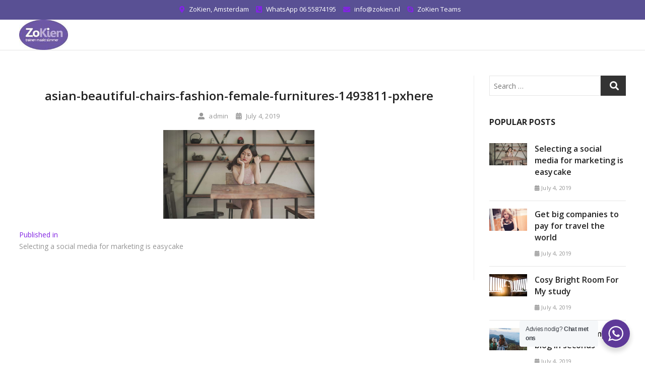

--- FILE ---
content_type: text/html; charset=UTF-8
request_url: http://zokien.nl/life/selecting-a-social-media-for-marketing-is-easy%E2%80%8Acake/attachment/asian-beautiful-chairs-fashion-female-furnitures-1493811-pxhere/
body_size: 39168
content:
<!DOCTYPE html>
<html lang="en-US">
<head>
<meta charset="UTF-8" />
<meta name="viewport" content="width=device-width" />
<link rel="profile" href="http://gmpg.org/xfn/11" />
<title>asian-beautiful-chairs-fashion-female-furnitures-1493811-pxhere &#8211; ZoKien</title>
<link rel='dns-prefetch' href='//fonts.googleapis.com' />
<link rel='dns-prefetch' href='//s.w.org' />
<link rel="alternate" type="application/rss+xml" title="ZoKien &raquo; Feed" href="http://zokien.nl/feed/" />
<link rel="alternate" type="application/rss+xml" title="ZoKien &raquo; Comments Feed" href="http://zokien.nl/comments/feed/" />
		<script type="text/javascript">
			window._wpemojiSettings = {"baseUrl":"https:\/\/s.w.org\/images\/core\/emoji\/13.0.1\/72x72\/","ext":".png","svgUrl":"https:\/\/s.w.org\/images\/core\/emoji\/13.0.1\/svg\/","svgExt":".svg","source":{"concatemoji":"http:\/\/zokien.nl\/wp-includes\/js\/wp-emoji-release.min.js?ver=5.6"}};
			!function(e,a,t){var r,n,o,i,p=a.createElement("canvas"),s=p.getContext&&p.getContext("2d");function c(e,t){var a=String.fromCharCode;s.clearRect(0,0,p.width,p.height),s.fillText(a.apply(this,e),0,0);var r=p.toDataURL();return s.clearRect(0,0,p.width,p.height),s.fillText(a.apply(this,t),0,0),r===p.toDataURL()}function l(e){if(!s||!s.fillText)return!1;switch(s.textBaseline="top",s.font="600 32px Arial",e){case"flag":return!c([127987,65039,8205,9895,65039],[127987,65039,8203,9895,65039])&&(!c([55356,56826,55356,56819],[55356,56826,8203,55356,56819])&&!c([55356,57332,56128,56423,56128,56418,56128,56421,56128,56430,56128,56423,56128,56447],[55356,57332,8203,56128,56423,8203,56128,56418,8203,56128,56421,8203,56128,56430,8203,56128,56423,8203,56128,56447]));case"emoji":return!c([55357,56424,8205,55356,57212],[55357,56424,8203,55356,57212])}return!1}function d(e){var t=a.createElement("script");t.src=e,t.defer=t.type="text/javascript",a.getElementsByTagName("head")[0].appendChild(t)}for(i=Array("flag","emoji"),t.supports={everything:!0,everythingExceptFlag:!0},o=0;o<i.length;o++)t.supports[i[o]]=l(i[o]),t.supports.everything=t.supports.everything&&t.supports[i[o]],"flag"!==i[o]&&(t.supports.everythingExceptFlag=t.supports.everythingExceptFlag&&t.supports[i[o]]);t.supports.everythingExceptFlag=t.supports.everythingExceptFlag&&!t.supports.flag,t.DOMReady=!1,t.readyCallback=function(){t.DOMReady=!0},t.supports.everything||(n=function(){t.readyCallback()},a.addEventListener?(a.addEventListener("DOMContentLoaded",n,!1),e.addEventListener("load",n,!1)):(e.attachEvent("onload",n),a.attachEvent("onreadystatechange",function(){"complete"===a.readyState&&t.readyCallback()})),(r=t.source||{}).concatemoji?d(r.concatemoji):r.wpemoji&&r.twemoji&&(d(r.twemoji),d(r.wpemoji)))}(window,document,window._wpemojiSettings);
		</script>
		<style type="text/css">
img.wp-smiley,
img.emoji {
	display: inline !important;
	border: none !important;
	box-shadow: none !important;
	height: 1em !important;
	width: 1em !important;
	margin: 0 .07em !important;
	vertical-align: -0.1em !important;
	background: none !important;
	padding: 0 !important;
}
</style>
	<link rel='stylesheet' id='wp-block-library-css'  href='http://zokien.nl/wp-includes/css/dist/block-library/style.min.css?ver=5.6' type='text/css' media='all' />
<link rel='stylesheet' id='nta-css-popup-css'  href='http://zokien.nl/wp-content/plugins/wp-whatsapp/assets/dist/css/style.css?ver=5.6' type='text/css' media='all' />
<link rel='stylesheet' id='contact-form-7-css'  href='http://zokien.nl/wp-content/plugins/contact-form-7/includes/css/styles.css?ver=5.3.2' type='text/css' media='all' />
<link rel='stylesheet' id='extension-styles-css'  href='http://zokien.nl/wp-content/plugins/extension-plus/inc/css/extension-styles.css?ver=5.6' type='text/css' media='all' />
<link rel='stylesheet' id='extension-google-fonts-css'  href='//fonts.googleapis.com/css?family=Open+Sans%3A300%2C400%2C400i%2C500%2C600%2C700&#038;ver=5.6' type='text/css' media='all' />
<link rel='stylesheet' id='extension-style-css'  href='http://zokien.nl/wp-content/themes/extension/style.css?ver=5.6' type='text/css' media='all' />
<link rel='stylesheet' id='extension-font-icons-css'  href='http://zokien.nl/wp-content/themes/extension/assets/font-icons/css/icon-style.css?ver=5.6' type='text/css' media='all' />
<link rel='stylesheet' id='extension-designs-css'  href='http://zokien.nl/wp-content/themes/extension/css/style-cd-1.css?ver=5.6' type='text/css' media='all' />
<style id='extension-designs-inline-css' type='text/css'>

	/****************************************************************/
						/*.... Color Styles Options Plus....*/
	/****************************************************************/
	/* Nav, links and hover */

	a,
	ul li a:hover,
	ol li a:hover,
	.main-navigation a:hover, /* Navigation */
	.main-navigation ul li.current-menu-item a,
	.main-navigation ul li.current_page_ancestor a,
	.main-navigation ul li.current-menu-ancestor a,
	.main-navigation ul li.current_page_item a,
	.main-navigation ul li:hover > a,
	.main-navigation li.current-menu-ancestor.menu-item-has-children > a:after,
	.main-navigation li.current-menu-item.menu-item-has-children > a:after,
	.main-navigation ul li:hover > a:after,
	.main-navigation li.menu-item-has-children > a:hover:after,
	.main-navigation li.page_item_has_children > a:hover:after,
	.main-navigation ul li ul li a:hover,
	.main-navigation ul li ul li:hover > a,
	.main-navigation ul li.current-menu-item ul li a:hover,
	.top-bar .widget_contact ul li a i,
	.side-menu-wrap .side-nav-wrap a:hover, /* Side Menu */
	.entry-title a:hover, /* Post */
	.entry-title a:focus,
	.entry-title a:active,
	.entry-meta a:hover,
	.image-navigation .nav-links a,
	.widget ul li a:hover, /* Widgets */
	.widget-title a:hover,
	.widget_contact ul li a:hover,
	.site-info .copyright a:hover, /* Footer */
	#colophon .widget ul li a:hover {
		color: #8224e3;
	}

	/* Webkit */
	::selection {
		background: #8224e3;
		color: #fff;
	}

	/* Gecko/Mozilla */
	::-moz-selection {
		background: #8224e3;
		color: #fff;
	}

	/* Accessibility
	================================================== */
	.screen-reader-text:hover,
	.screen-reader-text:active,
	.screen-reader-text:focus {
		background-color: #f1f1f1;
		color: #8224e3;
	}

	/* Default Buttons
	================================================== */
	input[type="reset"],/* Forms  */
	input[type="button"],
	input[type="submit"] {
		background-color: #f2095e;
	}

	/* Header Image Button */
	.btn-default{
		background: #f2095e;
		background-image: none;
	}

	.btn-default:hover {
		background: #f2095e;
	}

	/* #bbpress
	================================================== */
	#bbpress-forums .bbp-topics a:hover {
		color: #f2095e;
	}

	.bbp-submit-wrapper button.submit {
		background-color: #f2095e;
		border: 1px solid #f2095e;
	}

	/* Woocommerce
	================================================== */
	.woocommerce #respond input#submit,
	.woocommerce a.button, 
	.woocommerce button.button, 
	.woocommerce input.button,
	.woocommerce #respond input#submit.alt, 
	.woocommerce a.button.alt, 
	.woocommerce button.button.alt, 
	.woocommerce input.button.alt,
	.woocommerce-demo-store p.demo_store {
		background-color: #f2095e;
	}

	.woocommerce .woocommerce-message:before {
		color: #f2095e;
	}

	/* ----- Gradient Button Color ----- */
	.btn-default{
		background: #f2095e;
		background-image: linear-gradient(125deg,#f2095e,#f2095e);
	}

	.btn-default:hover {
		background: #f2095e;
	}

	

	/****************************************************************/
						/*.... Background Color Plus....*/
	/****************************************************************/
	/*.... Full Page ....*/

	#page {
		background-color: ;
	}

	/*.... Top Bar ....*/

	.top-bar {
		background-color: #595094;
	}

	/*.... Header ....*/
	.main-header {
		background-color: ;
	}

	/* Header Image Contant */

	.custom-header-content {
		background-color:  !important;
		border: none !important;
		outline: none !important;
	}

	/*.... Form Textarea ....*/ 

	input[type="text"],
	input[type="email"],
	input[type="url"],
	input[type="tel"],
	input[type="number"],
	input[type="date"],
	input[type="search"],
	input[type="password"],
	textarea {

		background-color: ;
	}

	/*.... Blockquote ....*/ 

	blockquote {
		background-color: ;
	}

	/*.... Footer ....*/ 

	#colophon .widget-wrap {
		background-color: ;
	}

	/*.... Footer Site Info ....*/ 

	.site-info {
		background-color: #595094;
	}

	/*.... Side Menu ....*/
	.side-menu {
	  background-color: ;
	}

	/*.... Header(Design Layout 4-5) ....*/
	.design-4 .header-wrap-inner,
	body:not(.home).design-5 .header-wrap-inner {
		background-color: ;
	}

	@media only screen and (max-width: 767px) {
		.home.design-5 .top-header {
			background-color: ;
		}
	}

	

	/****************************************************************/
						/*.... Font Color Plus....*/
	/****************************************************************/
	/* Typography Content */
	body,
	button,
	input,
	select,
	textarea {
		color: ;
	}

	/* List and Widget List */

	ul li a,
	ol li a,
	.widget ul li a,
	.widget_meta ul li:before, 
	.widget_recent_comments ul li:before, 
	.widget_categories ul li:before, 
	.widget_recent_entries ul li:before, 
	.widget_archive ul li:before {
		color: ;
	}

	/* ----- Headings and Entry Title  ----- */
	h1,
	h2, 
	h3, 
	h4, 
	h5, 
	h6,
	th,
	h1 a, 
	h2 a, 
	h3 a, 
	h4 a, 
	h5 a, 
	h6 a
	.entry-title,
	.entry-title a {
		color: ;
	}

	/* Site Title */
	#site-title a {
		color: ;
	}

	 /* Site Description */
	#site-description {
		color: ;
	}

	/* Navigation */
	.main-navigation a,
	.main-navigation li.menu-item-has-children > a:after,
	.main-navigation li.page_item_has_children > a:after,
	.main-navigation li.menu-item-has-children > a:after,
	.main-navigation li li.menu-item-has-children > a:after,
	.main-navigation li.page_item_has_children > a:after,
	.main-navigation li li.page_item_has_children > a:after {
		color: ;
	}

	/* Dropdown Navigation */
	.main-navigation ul li ul li a,
	.main-navigation ul li.current-menu-item ul li a,
	.main-navigation ul li ul li.current-menu-item a,
	.main-navigation ul li.current_page_ancestor ul li a,
	.main-navigation ul li.current-menu-ancestor ul li a,
	.main-navigation ul li.current_page_item ul li a,
	.main-navigation li li.menu-item-has-children > a:after,
	.main-navigation li li.page_item_has_children > a:after {
		color: ;
	}

	/* Side Navigation */
	.side-menu-wrap .side-nav-wrap a {
		color: ; 
	}

	/* ----- Post Meta Links ----- */
	.entry-meta,
	.entry-meta a {
		color: ;
	}

	/* ----- Post Meta cat/tag Links ----- */
	.cat-links a, 
	.tag-links a, 
	.entry-format a {
		color: ;
	}

	/* ----- Page Title ----- */
	.page-title {
		color: ;
	}

	/* -----  #Blockquot  ----- */
	blockquote {
		color: ;
	}

	/* Widgets Titles */
	.widget-title,
	.widget-title a {
		color:;
	}

	/* Top Bar Widgets */
	.top-bar .widget_contact ul li a {
		color: ;
	}

	/* Social Icon and Side Menu Bar */
	.social-links ul li a {
		color: ;
	}

	.header-search:before, 
	.header-search-x:before {
		color: ;
	}

	.show-menu-toggle .bars,
	.show-menu-toggle .bars:after, 
	.show-menu-toggle .bars:before {
		background-color: ;
	}

	/* Header Image Text Content */
	.header-image-title,
	.header-image-sub-title {
		color: ;
	}

	/* Footer Content */
	#colophon .widget-wrap,
	#colophon .widget ul li a {
		color: ;
	}

	/* Footer Social Icon */
	.site-info .social-links a {
		color: #8224e3;
	}

	/* Footer Copyright link */
	.site-info .copyright a {
		color: #81d742;
	}

	/* Footer Copyright */
	.site-info .copyright {
		color: #ffffff;
	}

	
#site-branding #site-title, #site-branding #site-description{
			clip: rect(1px, 1px, 1px, 1px);
			position: absolute;
		}
		#site-detail {
			padding: 0;
		}/* Header Image With background Text color */
		.custom-header-content {
			background-color: rgba(255, 255, 255, 0.5);
			border: 1px solid rgba(255, 255, 255, 0.5);
			outline: 6px solid rgba(255, 255, 255, 0.5);
			padding: 20px;
		}
</style>
<script type='text/javascript' src='http://zokien.nl/wp-includes/js/jquery/jquery.min.js?ver=3.5.1' id='jquery-core-js'></script>
<script type='text/javascript' src='http://zokien.nl/wp-includes/js/jquery/jquery-migrate.min.js?ver=3.3.2' id='jquery-migrate-js'></script>
<!--[if lt IE 9]>
<script type='text/javascript' src='http://zokien.nl/wp-content/themes/extension/js/html5.js?ver=3.7.3' id='html5-js'></script>
<![endif]-->
<link rel="https://api.w.org/" href="http://zokien.nl/wp-json/" /><link rel="alternate" type="application/json" href="http://zokien.nl/wp-json/wp/v2/media/189" /><link rel="EditURI" type="application/rsd+xml" title="RSD" href="http://zokien.nl/xmlrpc.php?rsd" />
<link rel="wlwmanifest" type="application/wlwmanifest+xml" href="http://zokien.nl/wp-includes/wlwmanifest.xml" /> 
<meta name="generator" content="WordPress 5.6" />
<link rel='shortlink' href='http://zokien.nl/?p=189' />
<link rel="alternate" type="application/json+oembed" href="http://zokien.nl/wp-json/oembed/1.0/embed?url=http%3A%2F%2Fzokien.nl%2Flife%2Fselecting-a-social-media-for-marketing-is-easy%25e2%2580%258acake%2Fattachment%2Fasian-beautiful-chairs-fashion-female-furnitures-1493811-pxhere%2F" />
<link rel="alternate" type="text/xml+oembed" href="http://zokien.nl/wp-json/oembed/1.0/embed?url=http%3A%2F%2Fzokien.nl%2Flife%2Fselecting-a-social-media-for-marketing-is-easy%25e2%2580%258acake%2Fattachment%2Fasian-beautiful-chairs-fashion-female-furnitures-1493811-pxhere%2F&#038;format=xml" />

		</head>
<body class="attachment attachment-template-default single single-attachment postid-189 attachmentid-189 attachment-jpeg wp-custom-logo wp-embed-responsive  design-1 elementor-default elementor-kit-9">

<div id="page" class="site">
	<a class="skip-link screen-reader-text" href="#site-content-contain">Skip to content</a>
	<!-- Masthead ============================================= -->
	<header id="masthead" class="site-header" role="banner">
		<div class="header-wrap">
			<!-- Top Header============================================= -->
			<div class="top-header">
				
					<div class="top-bar">
						<div class="wrap">
							<aside id="custom_html-3" class="widget_text widget widget_contact"><div class="textwidget custom-html-widget"><ul>
									<li><a title="Our Address" href="#"><i class="fas fa-map-marker-alt"></i> ZoKien, Amsterdam</a></li>
									<li><a title="Bel ons" href="tel:+31655874195"><i class="fas fa-phone-square-alt"></i> WhatsApp 06 55874195</a></li>
									<li><a title="Mail ons" href="mailto:info@zokien.nl"><i class="fas fa-envelope"></i> info@zokien.nl</a></li>
									<li><a title="Live chat" href="mailto:info@zokien.nl"><i class="fab fa-skype"></i> ZoKien Teams </a></li>
								</ul></div></aside>						</div> <!-- end .wrap -->
					</div> <!-- end .top-bar -->

								<!-- Main Header============================================= -->
				<div class="main-header clearfix">
											<!-- Main Nav ============================================= -->
						<div id="sticky-header" class="clearfix">
							<div class="wrap">
								<div class="sticky-header-inner clearfix">

									<div id="site-branding" class="site-branding"><a href="http://zokien.nl/" class="custom-logo-link" rel="home"><img width="152" height="94" src="http://zokien.nl/wp-content/uploads/2021/02/cropped-image001.jpg" class="custom-logo" alt="ZoKien" srcset="http://zokien.nl/wp-content/uploads/2021/02/cropped-image001.jpg 152w, http://zokien.nl/wp-content/uploads/2021/02/cropped-image001-150x94.jpg 150w" sizes="(max-width: 152px) 100vw, 152px" /></a><div id="site-detail"> <h2 id="site-title"> 				<a href="http://zokien.nl/" title="ZoKien" rel="home"> ZoKien </a>
				 </h2> <!-- end .site-title --> 					<div id="site-description"> Ontdek de kracht van effectieve communicatie. </div> <!-- end #site-description -->
			
		</div></div>
									<nav id="site-navigation" class="main-navigation clearfix" role="navigation" aria-label="Main Menu">

										<button class="menu-toggle" aria-controls="primary-menu" aria-expanded="false" type="button">
											<span class="line-bar"></span>
									  	</button> <!-- end .menu-toggle -->

																			</nav> <!-- end #site-navigation -->
										<div class="header-right">
				</div> <!-- end .header-right -->
								</div> <!-- end .sticky-header-inner -->
							</div> <!-- end .wrap -->
						</div> <!-- end #sticky-header -->
									</div> <!-- end .main-header -->
			</div> <!-- end .top-header -->

					</div> <!-- end .header-wrap -->
	</header> <!-- end #masthead -->
	<!-- Main Page Start ============================================= -->
	<div id="site-content-contain" class="site-content-contain"><div id="content" class="site-content">
	<div class="wrap">
		<div id="primary" class="content-area">
			<main id="main" class="site-main" role="main">
				<article id="post-189" class="post-189 attachment type-attachment status-inherit hentry">
										 <header class="entry-header">
						
							<div class="entry-meta">
								
									<span class="cat-links">

										
									</span> <!-- end .cat-links -->

															</div> <!-- end .entry-meta -->

						
						<h2 class="entry-title"> <a href="http://zokien.nl/life/selecting-a-social-media-for-marketing-is-easy%e2%80%8acake/attachment/asian-beautiful-chairs-fashion-female-furnitures-1493811-pxhere/" title="asian-beautiful-chairs-fashion-female-furnitures-1493811-pxhere"> asian-beautiful-chairs-fashion-female-furnitures-1493811-pxhere </a> </h2> <!-- end.entry-title -->
						
							<div class="entry-meta">
								<span class="author vcard"><a href="http://zokien.nl/author/admin/" title="asian-beautiful-chairs-fashion-female-furnitures-1493811-pxhere"><i class="fas fa-user-alt" aria-hidden="true"></i> admin</a></span><span class="posted-on"><a href="http://zokien.nl/life/selecting-a-social-media-for-marketing-is-easy%e2%80%8acake/attachment/asian-beautiful-chairs-fashion-female-furnitures-1493811-pxhere/" title="July 4, 2019"><i class="fas fa-calendar-alt" aria-hidden="true"></i> July 4, 2019 </a></span>							</div> <!-- end .entry-meta -->
											</header><!-- end .entry-header -->

					<div class="entry-content">

						<p class="attachment"><a href='http://zokien.nl/wp-content/uploads/2019/07/asian-beautiful-chairs-fashion-female-furnitures-1493811-pxhere.jpg'><img width="300" height="176" src="http://zokien.nl/wp-content/uploads/2019/07/asian-beautiful-chairs-fashion-female-furnitures-1493811-pxhere.jpg" class="attachment-medium size-medium" alt="" loading="lazy" /></a></p>

					</div><!-- end .entry-content -->
									</article><!-- end .post -->
				
	<nav class="navigation post-navigation" role="navigation" aria-label="Posts">
		<h2 class="screen-reader-text">Post navigation</h2>
		<div class="nav-links"><div class="nav-previous"><a href="http://zokien.nl/life/selecting-a-social-media-for-marketing-is-easy%e2%80%8acake/" rel="prev"><span class="meta-nav">Published in</span><span class="post-title">Selecting a social media for marketing is easy cake</span></a></div></div>
	</nav>
			</main><!-- end #main -->
		</div> <!-- end #primary -->
		
		<aside id="secondary" class="widget-area" role="complementary" aria-label="Secondary">
  
  <aside id="search-1" class="widget widget_search"><form class="search-form" action="http://zokien.nl/" method="get" role="search">

	<label class="screen-reader-text">Search</label>
			<input type="search" name="s" class="search-field" placeholder="Search &hellip;" autocomplete="off" />
		<button type="submit" class="search-submit"><i class="fa fa-search"></i></button>

</form> <!-- end .search-form --></aside><aside id="extension_popular_widgets-3" class="widget widget-popular-posts">			<h3 class="widget-title">Popular Posts</h3>
				<div class="popular-posts-wrapper">
			<div class="tf-popular">
		
										<div class="tf-post post-187 post type-post status-publish format-standard has-post-thumbnail hentry category-life tag-fashion">
															<figure class="tf-featured-image">
									<a href="http://zokien.nl/life/selecting-a-social-media-for-marketing-is-easy%e2%80%8acake/" title="Selecting a social media for marketing is easy cake"><img width="75" height="44" src="http://zokien.nl/wp-content/uploads/2019/07/asian-beautiful-chairs-fashion-female-furnitures-1493811-pxhere.jpg" class="attachment-extension-popular-post size-extension-popular-post wp-post-image" alt="" loading="lazy" /></a>
								</figure> <!-- end.post-featured-image -->
														<div class="tf-content">
								<h3 class="tf-title"><a href="http://zokien.nl/life/selecting-a-social-media-for-marketing-is-easy%e2%80%8acake/" rel="bookmark">Selecting a social media for marketing is easy cake</a></h3>								<div class="tf-entry-meta">
									<span class="author vcard"><a href="http://zokien.nl/author/admin/" title="Selecting a social media for marketing is easy cake"><i class="fas fa-user-alt" aria-hidden="true"></i> </i> admin</a></span><span class="posted-on"><a href="http://zokien.nl/life/selecting-a-social-media-for-marketing-is-easy%e2%80%8acake/" title="July 4, 2019"><i class="fas fa-calendar-alt" aria-hidden="true"></i> July 4, 2019 </a></span>								</div> <!-- end .tf-entry-meta -->
							</div> <!-- end .tf-content -->
						</div><!-- end .tf-post -->
											<div class="tf-post post-194 post type-post status-publish format-standard has-post-thumbnail hentry category-model tag-fashion">
															<figure class="tf-featured-image">
									<a href="http://zokien.nl/model/get-big-companies-to-pay-for-travel-the-world/" title="Get big companies to pay for travel the world"><img width="75" height="44" src="http://zokien.nl/wp-content/uploads/2019/07/person-people-girl-woman-hair-photography-599790-pxhere-1.jpg" class="attachment-extension-popular-post size-extension-popular-post wp-post-image" alt="" loading="lazy" /></a>
								</figure> <!-- end.post-featured-image -->
														<div class="tf-content">
								<h3 class="tf-title"><a href="http://zokien.nl/model/get-big-companies-to-pay-for-travel-the-world/" rel="bookmark">Get big companies to pay for travel the world</a></h3>								<div class="tf-entry-meta">
									<span class="author vcard"><a href="http://zokien.nl/author/admin/" title="Get big companies to pay for travel the world"><i class="fas fa-user-alt" aria-hidden="true"></i> </i> admin</a></span><span class="posted-on"><a href="http://zokien.nl/model/get-big-companies-to-pay-for-travel-the-world/" title="July 4, 2019"><i class="fas fa-calendar-alt" aria-hidden="true"></i> July 4, 2019 </a></span>								</div> <!-- end .tf-entry-meta -->
							</div> <!-- end .tf-content -->
						</div><!-- end .tf-post -->
											<div class="tf-post post-199 post type-post status-publish format-standard has-post-thumbnail hentry category-life">
															<figure class="tf-featured-image">
									<a href="http://zokien.nl/life/cosy-bright-room-for-my-study/" title="Cosy Bright Room For My study"><img width="75" height="44" src="http://zokien.nl/wp-content/uploads/2019/07/light-woman-sunrise-house-sunlight-window-134684-pxhere-1.jpg" class="attachment-extension-popular-post size-extension-popular-post wp-post-image" alt="" loading="lazy" /></a>
								</figure> <!-- end.post-featured-image -->
														<div class="tf-content">
								<h3 class="tf-title"><a href="http://zokien.nl/life/cosy-bright-room-for-my-study/" rel="bookmark">Cosy Bright Room For My study</a></h3>								<div class="tf-entry-meta">
									<span class="author vcard"><a href="http://zokien.nl/author/admin/" title="Cosy Bright Room For My study"><i class="fas fa-user-alt" aria-hidden="true"></i> </i> admin</a></span><span class="posted-on"><a href="http://zokien.nl/life/cosy-bright-room-for-my-study/" title="July 4, 2019"><i class="fas fa-calendar-alt" aria-hidden="true"></i> July 4, 2019 </a></span>								</div> <!-- end .tf-entry-meta -->
							</div> <!-- end .tf-content -->
						</div><!-- end .tf-post -->
											<div class="tf-post post-202 post type-post status-publish format-standard has-post-thumbnail hentry category-life category-travel tag-adventure">
															<figure class="tf-featured-image">
									<a href="http://zokien.nl/life/how-to-make-simple-blog-in-seconds/" title="How to make simple blog in seconds"><img width="75" height="44" src="http://zokien.nl/wp-content/uploads/2019/07/backpack-bonnet-clouds-daylight-foggy-landscape-looking-mountains-outdoors-people-plants-sky-travel-women-1500677-1.jpg" class="attachment-extension-popular-post size-extension-popular-post wp-post-image" alt="" loading="lazy" /></a>
								</figure> <!-- end.post-featured-image -->
														<div class="tf-content">
								<h3 class="tf-title"><a href="http://zokien.nl/life/how-to-make-simple-blog-in-seconds/" rel="bookmark">How to make simple blog in seconds</a></h3>								<div class="tf-entry-meta">
									<span class="author vcard"><a href="http://zokien.nl/author/admin/" title="How to make simple blog in seconds"><i class="fas fa-user-alt" aria-hidden="true"></i> </i> admin</a></span><span class="posted-on"><a href="http://zokien.nl/life/how-to-make-simple-blog-in-seconds/" title="July 4, 2019"><i class="fas fa-calendar-alt" aria-hidden="true"></i> July 4, 2019 </a></span>								</div> <!-- end .tf-entry-meta -->
							</div> <!-- end .tf-content -->
						</div><!-- end .tf-post -->
											<div class="tf-post post-205 post type-post status-publish format-standard has-post-thumbnail hentry category-life category-travel tag-fashion">
															<figure class="tf-featured-image">
									<a href="http://zokien.nl/life/were-passionate-about-simplicity/" title="We’re passionate about Simplicity"><img width="75" height="44" src="http://zokien.nl/wp-content/uploads/2019/07/landscape-nature-outdoor-wilderness-walking-person-680908-pxhere-1.jpg" class="attachment-extension-popular-post size-extension-popular-post wp-post-image" alt="" loading="lazy" /></a>
								</figure> <!-- end.post-featured-image -->
														<div class="tf-content">
								<h3 class="tf-title"><a href="http://zokien.nl/life/were-passionate-about-simplicity/" rel="bookmark">We’re passionate about Simplicity</a></h3>								<div class="tf-entry-meta">
									<span class="author vcard"><a href="http://zokien.nl/author/admin/" title="We’re passionate about Simplicity"><i class="fas fa-user-alt" aria-hidden="true"></i> </i> admin</a></span><span class="posted-on"><a href="http://zokien.nl/life/were-passionate-about-simplicity/" title="July 4, 2019"><i class="fas fa-calendar-alt" aria-hidden="true"></i> July 4, 2019 </a></span>								</div> <!-- end .tf-entry-meta -->
							</div> <!-- end .tf-content -->
						</div><!-- end .tf-post -->
								</div> <!-- end .tf-popular -->
		</div><!-- end .popular-posts-wrapper -->
		</aside><aside id="media_gallery-3" class="widget widget_media_gallery"><h2 class="widget-title">Gallery</h2><div id='gallery-1' class='gallery galleryid-189 gallery-columns-3 gallery-size-full'><figure class='gallery-item'>
			<div class='gallery-icon landscape'>
				<a href='http://zokien.nl/life/selecting-a-social-media-for-marketing-is-easy%e2%80%8acake/attachment/person-people-girl-woman-hair-photography-599790-pxhere-2/'><img width="1024" height="600" src="http://zokien.nl/wp-content/uploads/2019/07/person-people-girl-woman-hair-photography-599790-pxhere-1.jpg" class="attachment-full size-full" alt="" loading="lazy" /></a>
			</div></figure><figure class='gallery-item'>
			<div class='gallery-icon landscape'>
				<a href='http://zokien.nl/life/selecting-a-social-media-for-marketing-is-easy%e2%80%8acake/attachment/light-woman-sunrise-house-sunlight-window-134684-pxhere-2/'><img width="1024" height="600" src="http://zokien.nl/wp-content/uploads/2019/07/light-woman-sunrise-house-sunlight-window-134684-pxhere-1.jpg" class="attachment-full size-full" alt="" loading="lazy" /></a>
			</div></figure><figure class='gallery-item'>
			<div class='gallery-icon landscape'>
				<a href='http://zokien.nl/life/selecting-a-social-media-for-marketing-is-easy%e2%80%8acake/attachment/landscape-nature-outdoor-wilderness-walking-person-680908-pxhere-2/'><img width="1024" height="600" src="http://zokien.nl/wp-content/uploads/2019/07/landscape-nature-outdoor-wilderness-walking-person-680908-pxhere-1.jpg" class="attachment-full size-full" alt="" loading="lazy" /></a>
			</div></figure><figure class='gallery-item'>
			<div class='gallery-icon landscape'>
				<a href='http://zokien.nl/life/selecting-a-social-media-for-marketing-is-easy%e2%80%8acake/attachment/backpack-bonnet-clouds-daylight-foggy-landscape-looking-mountains-outdoors-people-plants-sky-travel-women-1500677-2/'><img width="1024" height="600" src="http://zokien.nl/wp-content/uploads/2019/07/backpack-bonnet-clouds-daylight-foggy-landscape-looking-mountains-outdoors-people-plants-sky-travel-women-1500677-1.jpg" class="attachment-full size-full" alt="" loading="lazy" /></a>
			</div></figure><figure class='gallery-item'>
			<div class='gallery-icon landscape'>
				<a href='http://zokien.nl/life/selecting-a-social-media-for-marketing-is-easy%e2%80%8acake/attachment/asian-beautiful-chairs-fashion-female-furnitures-1493811-pxhere/'><img width="1024" height="600" src="http://zokien.nl/wp-content/uploads/2019/07/asian-beautiful-chairs-fashion-female-furnitures-1493811-pxhere.jpg" class="attachment-full size-full" alt="" loading="lazy" /></a>
			</div></figure>
		</div>
</aside><aside id="archives-1" class="widget widget_archive"><h2 class="widget-title">Archives</h2>
			<ul>
					<li><a href='http://zokien.nl/2019/07/'>July 2019</a></li>
			</ul>

			</aside><aside id="categories-1" class="widget widget_categories"><h2 class="widget-title">Categories</h2>
			<ul>
					<li class="cat-item cat-item-6"><a href="http://zokien.nl/category/life/">Life</a>
</li>
	<li class="cat-item cat-item-7"><a href="http://zokien.nl/category/model/">Model</a>
</li>
	<li class="cat-item cat-item-8"><a href="http://zokien.nl/category/travel/">Travel</a>
</li>
			</ul>

			</aside>
</aside><!-- end #secondary -->
	</div><!-- end .wrap -->
</div><!-- end #content -->

		<!-- Footer Start ============================================= -->
		<footer id="colophon" class="site-footer" role="contentinfo">
		
			<!-- Site Information ============================================= -->
			<div class="site-info"  >
				<div class="wrap">
						<div class="social-links clearfix">
	<ul><li id="menu-item-169" class="menu-item menu-item-type-custom menu-item-object-custom menu-item-169"><a href="https://www.linkedin.com/"><span class="screen-reader-text">linkedin</span><i class="fab fa-linkedin-in"></i></a></li>
<li id="menu-item-165" class="menu-item menu-item-type-custom menu-item-object-custom menu-item-165"><a href="https://twitter.com/"><span class="screen-reader-text">twitter</span><i class="fab fa-twitter"></i></a></li>
<li id="menu-item-166" class="menu-item menu-item-type-custom menu-item-object-custom menu-item-166"><a href="https://www.instagram.com/"><span class="screen-reader-text">instagram</span><i class="fab fa-instagram"></i></a></li>
</ul>	</div><!-- end .social-links -->
						<div class="copyright">
					
						<a title="ZoKien" target="_blank" href="http://zokien.nl/">ZoKien</a> | 
									Designed by: <a title="Theme Freesia" target="_blank" href="https://themefreesia.com">Theme Freesia</a> |
									 <a title="WordPress" target="_blank" href="https://wordpress.org">WordPress</a> | &copy; Copyright All right reserved 											</div><!-- end .copyright -->
					<div style="clear:both;"></div>
				</div> <!-- end .wrap -->
			</div> <!-- end .site-info -->
								<button type="button" class="go-to-top" type="button">
						<span class="screen-reader-text">Top</span>
						<span class="icon-bg"></span>
							 <span class="back-to-top-text">Top</span>
							<i class="fas fa-angle-up back-to-top-icon"></i>
					</button>
						<div class="page-overlay"></div>
		</footer> <!-- end #colophon -->
	</div><!-- end .site-content-contain -->
</div><!-- end #page -->
<div id="wa"></div><script type='text/javascript' id='contact-form-7-js-extra'>
/* <![CDATA[ */
var wpcf7 = {"apiSettings":{"root":"http:\/\/zokien.nl\/wp-json\/contact-form-7\/v1","namespace":"contact-form-7\/v1"}};
/* ]]> */
</script>
<script type='text/javascript' src='http://zokien.nl/wp-content/plugins/contact-form-7/includes/js/scripts.js?ver=5.3.2' id='contact-form-7-js'></script>
<script type='text/javascript' src='http://zokien.nl/wp-content/plugins/wp-whatsapp/assets/dist/js/njt-whatsapp.js?ver=3.4.2' id='nta-wa-libs-js'></script>
<script type='text/javascript' id='nta-js-global-js-extra'>
/* <![CDATA[ */
var njt_wa_global = {"ajax_url":"http:\/\/zokien.nl\/wp-admin\/admin-ajax.php","nonce":"58e68cb1cf","defaultAvatarSVG":"<svg width=\"48px\" height=\"48px\" class=\"nta-whatsapp-default-avatar\" version=\"1.1\" id=\"Layer_1\" xmlns=\"http:\/\/www.w3.org\/2000\/svg\" xmlns:xlink=\"http:\/\/www.w3.org\/1999\/xlink\" x=\"0px\" y=\"0px\"\n            viewBox=\"0 0 512 512\" style=\"enable-background:new 0 0 512 512;\" xml:space=\"preserve\">\n            <path style=\"fill:#EDEDED;\" d=\"M0,512l35.31-128C12.359,344.276,0,300.138,0,254.234C0,114.759,114.759,0,255.117,0\n            S512,114.759,512,254.234S395.476,512,255.117,512c-44.138,0-86.51-14.124-124.469-35.31L0,512z\"\/>\n            <path style=\"fill:#55CD6C;\" d=\"M137.71,430.786l7.945,4.414c32.662,20.303,70.621,32.662,110.345,32.662\n            c115.641,0,211.862-96.221,211.862-213.628S371.641,44.138,255.117,44.138S44.138,137.71,44.138,254.234\n            c0,40.607,11.476,80.331,32.662,113.876l5.297,7.945l-20.303,74.152L137.71,430.786z\"\/>\n            <path style=\"fill:#FEFEFE;\" d=\"M187.145,135.945l-16.772-0.883c-5.297,0-10.593,1.766-14.124,5.297\n            c-7.945,7.062-21.186,20.303-24.717,37.959c-6.179,26.483,3.531,58.262,26.483,90.041s67.09,82.979,144.772,105.048\n            c24.717,7.062,44.138,2.648,60.028-7.062c12.359-7.945,20.303-20.303,22.952-33.545l2.648-12.359\n            c0.883-3.531-0.883-7.945-4.414-9.71l-55.614-25.6c-3.531-1.766-7.945-0.883-10.593,2.648l-22.069,28.248\n            c-1.766,1.766-4.414,2.648-7.062,1.766c-15.007-5.297-65.324-26.483-92.69-79.448c-0.883-2.648-0.883-5.297,0.883-7.062\n            l21.186-23.834c1.766-2.648,2.648-6.179,1.766-8.828l-25.6-57.379C193.324,138.593,190.676,135.945,187.145,135.945\"\/>\n        <\/svg>","defaultAvatarUrl":"http:\/\/zokien.nl\/wp-content\/plugins\/wp-whatsapp\/assets\/img\/whatsapp_logo.svg","timezone":"+00:00","i18n":{"online":"Online","offline":"Offline"},"urlSettings":{"onDesktop":"api","onMobile":"api","openInNewTab":"ON"}};
/* ]]> */
</script>
<script type='text/javascript' src='http://zokien.nl/wp-content/plugins/wp-whatsapp/assets/js/whatsapp-button.js?ver=3.4.2' id='nta-js-global-js'></script>
<script type='text/javascript' src='http://zokien.nl/wp-content/themes/extension/js/extension-main.js?ver=5.6' id='extension-main-js'></script>
<script type='text/javascript' src='http://zokien.nl/wp-content/themes/extension/js/navigation.js?ver=5.6' id='extension-navigation-js'></script>
<script type='text/javascript' src='http://zokien.nl/wp-content/themes/extension/js/skip-link-focus-fix.js?ver=5.6' id='extension-skip-link-focus-fix-js'></script>
<script type='text/javascript' src='http://zokien.nl/wp-content/themes/extension/assets/sticky/jquery.sticky.min.js?ver=5.6' id='jquery-sticky-js'></script>
<script type='text/javascript' src='http://zokien.nl/wp-content/themes/extension/assets/sticky/sticky-settings.js?ver=5.6' id='extension-sticky-settings-js'></script>
<script type='text/javascript' src='http://zokien.nl/wp-includes/js/wp-embed.min.js?ver=5.6' id='wp-embed-js'></script>
<script type='text/javascript' id='nta-js-popup-js-extra'>
/* <![CDATA[ */
var njt_wa = {"gdprStatus":"","accounts":[{"accountId":548,"accountName":"ZoKien","avatar":"","number":"+31655874195","title":"Whatsapp","predefinedText":"","willBeBackText":"I will be back in [njwa_time_work]","dayOffsText":"I will be back soon","isAlwaysAvailable":"ON","daysOfWeekWorking":{"sunday":{"isWorkingOnDay":"OFF","workHours":[{"startTime":"08:00","endTime":"17:30"}]},"monday":{"isWorkingOnDay":"OFF","workHours":[{"startTime":"08:00","endTime":"17:30"}]},"tuesday":{"isWorkingOnDay":"OFF","workHours":[{"startTime":"08:00","endTime":"17:30"}]},"wednesday":{"isWorkingOnDay":"OFF","workHours":[{"startTime":"08:00","endTime":"17:30"}]},"thursday":{"isWorkingOnDay":"OFF","workHours":[{"startTime":"08:00","endTime":"17:30"}]},"friday":{"isWorkingOnDay":"OFF","workHours":[{"startTime":"08:00","endTime":"17:30"}]},"saturday":{"isWorkingOnDay":"OFF","workHours":[{"startTime":"08:00","endTime":"17:30"}]}}}],"options":{"display":{"displayCondition":"showAllPage","includePages":[],"excludePages":[],"includePosts":[],"showOnDesktop":"ON","showOnMobile":"ON","time_symbols":"h:m"},"styles":{"title":"ZoKien","responseText":"We reageren zo snel mogelijk!","description":"<strong>Ontdek de kracht van effectieve communicatie.\r\n<\/strong>","backgroundColor":"#5e3998","textColor":"#fff","scrollHeight":"500","isShowScroll":"OFF","isShowResponseText":"OFF","isShowPoweredBy":"ON","btnLabel":"Advies nodig? <strong>Chat met ons<\/strong>","btnLabelWidth":"156","btnPosition":"right","btnLeftDistance":"30","btnRightDistance":"30","btnBottomDistance":"30","isShowBtnLabel":"ON","isShowGDPR":"OFF","gdprContent":"Please accept our <a href=\"https:\/\/ninjateam.org\/privacy-policy\/\">privacy policy<\/a> first to start a conversation."},"analytics":{"enabledGoogle":"OFF","enabledFacebook":"OFF","enabledGoogleGA4":"OFF"}}};
/* ]]> */
</script>
<script type='text/javascript' src='http://zokien.nl/wp-content/plugins/wp-whatsapp/assets/js/whatsapp-popup.js?ver=5.6' id='nta-js-popup-js'></script>
</body>
</html>

--- FILE ---
content_type: text/css
request_url: http://zokien.nl/wp-content/plugins/extension-plus/inc/css/extension-styles.css?ver=5.6
body_size: 6415
content:
/*
Plugin Name: Extension Plus
Plugin URI: https://themefreesia.com/plugins/extension-plus
Description: Extension Plus plugins  will only support for Extension Theme. You can get additional features and unlimited Color options, Fontsize, Google Fonts and many more.
Version: 1.0.2
Author:Theme Freesia
Author URI: https://themefreesia.com
Text Domain: extension-plus
License: GPLV3
*/

/* Footer column
================================================== */
.column-1,
.column-2,
.column-3,
.column-4 {
  float: left;
  padding: 0 15px 30px;
}

.column-1 {
  width:100%;
}

.column-2 {
  width: 50%;
}

.column-3 {
  width: 33.33%;
}

.column-4 {
  width: 25%;
}

.column-2:nth-child(2n+3),
.column-3:nth-child(3n+4),
.column-4:nth-child(4n+5) {
  clear: both;
}

#colophon .column-1,
#colophon .column-2,
#colophon .column-3,
#colophon .column-4 {
  margin-bottom: 30px;
  padding: 0 15px;
  display: -webkit-box; /* OLD - iOS 6-, Safari 3.1-6 */
  display: -moz-box; /* OLD - Firefox 19- (buggy but mostly works) */
  display: -ms-flexbox; /* TWEENER - IE 10 */
  display: -webkit-flex; /* NEW - Chrome */
  display: flex; /* NEW, Spec - Opera 12.1, Firefox 20+ */
  -webkit-box-orient: vertical;
    -moz-box-orient: vertical;
    -webkit-box-direction: normal;
    -moz-box-direction: normal;
    -ms-flex-direction: column;
    -webkit-flex-direction: column;
    flex-direction: column;
}

/* ----- Left Sidebar Layout ----- */
.left-sidebar-layout #primary {
  float: right;
  border-right: none;
  border-left: 1px solid #eee;
  padding-right: 0;
  padding-left: 30px;
}

.left-sidebar-layout #secondary {
  border-left: none;
  padding-right: 30px;
  padding-left: 0px;
  float: left;
}

.no-sidebar-layout #primary {
  border: none;
  float: inherit;
  margin: 0 auto;
  padding: 0;
}

/* ----- Full Width Layout ----- */
.full-width-layout #primary {
  border-right: none;
  padding-right: 0;
  width: 100%;
}

.full-width-layout #secondary {
  display: none;
}

/* Social Links */
.social-links li a:hover {
  color: #999;
}

.social-links .fab.fa-envelope {
  display: none;
}

.social-links ul li a[href*="mailto:"]:before {
  content: '\f0e0';
  font-family: 'Font Awesome 5 Free';
  font-weight: 900;
}

.social-links li a[href*="mailto:"]:hover {
  color: #999;
}

.social-links li a[href*="youtube.com"]:hover {
  color: #DE1A2A;
}

.social-links li a[href*="vimeo.com"]:hover {
  color: #17B3E8;
}

.social-links li a[href*="skype.com"]:hover,
.social-links li a[href*="skype:"]:hover {
  color: #00ADEF;
}

.social-links li a[href*="xing.com"]:hover {
  color: #005A5F;
}

.social-links li a[href*="slack.com"]:hover {
  color: #5D3A58;
}

.social-links li a[href*="wordpress.com"]:hover,
.social-links li a[href*="wordpress.org"]:hover {
  color: #464442;
}

.social-links li a[href*="github.com"]:hover {
  color: #000000;
}

.social-links li a[href*="bitbucket.org"]:hover {
  color: #1F5081;
}

.social-links li a[href*="jsfiddle.net"]:hover {
  color: #4679A4;
}

.social-links li a[href*="codepen.io"]:hover {
  color: #000000;
}

.social-links li a[href*="tumblr.com"]:hover {
  color: #314358;
}

.social-links li a[href*="tripadvisor.com"]:hover {
  color: #56933F;
}

.social-links li a[href*="soundcloud.com"]:hover {
  color: #FF6A22;
}

.social-links li a[href*="digg.com"]:hover {
  color: #1B5891;
}

.social-links li a[href*="reddit.com"]:hover {
  color: #FF4500;
}

.social-links li a[href*="stumbleupon.com"]:hover {
  color: #EB4823;
}

.social-links li a[href*="getpocket.com"]:hover {
  color: #ED4054;
}

.social-links li a[href*="vine.co"]:hover {
  color: #00BF8F;
}

.social-links li a[href*="vk.com"]:hover {
  color: #55779B;
}

.social-links li a[href*="whatsapp.com"]:hover {
  color: #0DC143;
}

.social-links li a[href*="last.fm"]:hover {
  color: #B90000;
}

.social-links li a[href*="forumbee.com"]:hover {
  color: #85AB2E;
}

.social-links li a[href*="foursquare.com"]:hover {
  color: #FA4778;
}

.social-links li a[href*="500px.com"]:hover {
  color: #000;
}

.social-links li a[href*="paypal.com"]:hover {
  color: #003087;
}

.social-links li a[href*="viadeo.com"]:hover {
  color: #f07355;
}

.social-links li a[href*="telegram.org"]:hover {
  color: #27A5E7;
}

.social-links li a[href*="dropbox.com"]:hover {
  color: #0070E0;
}

.social-links li a[href*="google.com/wallet"]:hover {
  color: #0f9d58;
}

.social-links li a[href*="git-scm.com"]:hover {
  color: #f14e32;
}

.social-links li a[href*="git-scm.com"]:hover {
  color: #f14e32;
}

.social-links li a[href*="stackoverflow.com"]:hover {
  color: #f48024;
}

.social-links li a[href*="wikipedia.org"]:hover {
  color: #000;
}

.social-links .fab.fa-rss {
  display: none;
}

.social-links ul li a[href*="/feed"]:before {
  content: '\f09e';
  font-family: 'Font Awesome 5 Free';
  font-weight: 900;
}

.social-links li a[href*="/feed"]:hover {
  color: #FFA500;
}

.social-links li a[href*="ok.ru"]:hover {
  color: #F58220;
}

.social-links li a[href*="mixcloud.com"]:hover {
  color: #31455C;
}

.social-links li a[href*="/itunes/"]:hover {
  /* background: linear-gradient(135deg,  #ff6932 20%,#d600fc 50%,#3cf2fc 80%); */
  color: #31455C;
}

.social-links li a[href*="behance.net"]:hover { 
  color: #131418;
}

.social-links li a[href*="yelp.com"]:hover { 
  color: #D32323;
}

.social-links li a[href*="wechat.com"]:hover { 
  color: #2DC100;
}

.social-links li a[href*="apple.com"]:hover { 
  color: #000000;
}

.social-links li a[href*="android.com"]:hover { 
  color: #78C257;
}

.social-links li a[href*="microsoft.com"]:hover { 
  color: #0079D6;
}

.social-links li a[href*="amazon.com"]:hover { 
  color: #F08804;
}

.social-links li a[href*="ebay.com"]:hover { 
  color: #0654BA;
}

.social-links li a[href*="producthunt.com"]:hover {
  color: #EA532A;
}

.social-links li a[href*="deviantart.com"]:hover {
  color: #5FAC75;
}

.social-links li a[href*="docker.com"]:hover {
  color: #0069d9;
}

.social-links li a[href*="pscp.tv"]:hover {
  color: #40A4C4;
}

.social-links li a[href*="slideshare.net"]:hover {
  color: #E98325;
}

.social-links li a[href*="snapchat.com"]:hover {
  color: #FFFC00;
}

.social-links li a[href*="medium.com"]:hover {
  color: #000000;
}

.social-links li a[href*="spotify.com"]:hover {
  color: #000000;
}

.social-links li a[href*="twitch.tv"]:hover {
  color: #6441A4;
}

.social-links li a[href*="mailchimp.com"]:hover {
  color: #FFE01B;
}

